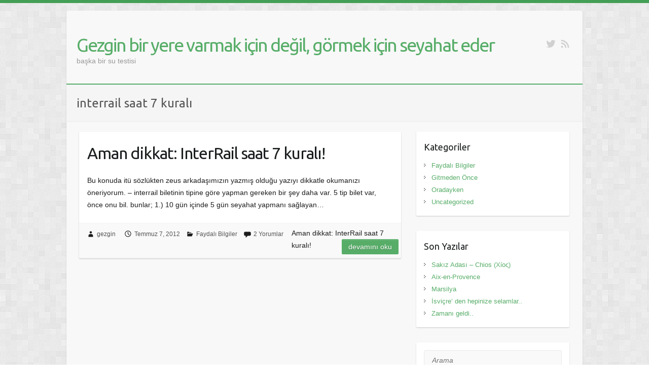

--- FILE ---
content_type: text/html; charset=UTF-8
request_url: https://www.ulviercan.com/gezgin/tag/interrail-saat-7-kurali/
body_size: 7977
content:

<!DOCTYPE html>
<html lang="tr">
<head>

		<link rel="profile" href="http://gmpg.org/xfn/11" />
	<link rel="pingback" href="https://www.ulviercan.com/gezgin/xmlrpc.php" />
<title>interrail saat 7 kuralı &#8211; Gezgin bir yere varmak için değil, görmek için seyahat eder</title>
<meta name='robots' content='max-image-preview:large' />
	<style>img:is([sizes="auto" i], [sizes^="auto," i]) { contain-intrinsic-size: 3000px 1500px }</style>
	<link rel='dns-prefetch' href='//fonts.googleapis.com' />
<link rel="alternate" type="application/rss+xml" title="Gezgin bir yere varmak için değil, görmek için seyahat eder &raquo; akışı" href="https://www.ulviercan.com/gezgin/feed/" />
<link rel="alternate" type="application/rss+xml" title="Gezgin bir yere varmak için değil, görmek için seyahat eder &raquo; yorum akışı" href="https://www.ulviercan.com/gezgin/comments/feed/" />
<link rel="alternate" type="application/rss+xml" title="Gezgin bir yere varmak için değil, görmek için seyahat eder &raquo; interrail saat 7 kuralı etiket akışı" href="https://www.ulviercan.com/gezgin/tag/interrail-saat-7-kurali/feed/" />
<meta charset="UTF-8" />
<meta name="viewport" content="width=device-width, initial-scale=1, maximum-scale=1">
<script type="text/javascript">
/* <![CDATA[ */
window._wpemojiSettings = {"baseUrl":"https:\/\/s.w.org\/images\/core\/emoji\/15.0.3\/72x72\/","ext":".png","svgUrl":"https:\/\/s.w.org\/images\/core\/emoji\/15.0.3\/svg\/","svgExt":".svg","source":{"concatemoji":"https:\/\/www.ulviercan.com\/gezgin\/wp-includes\/js\/wp-emoji-release.min.js?ver=6.7.4"}};
/*! This file is auto-generated */
!function(i,n){var o,s,e;function c(e){try{var t={supportTests:e,timestamp:(new Date).valueOf()};sessionStorage.setItem(o,JSON.stringify(t))}catch(e){}}function p(e,t,n){e.clearRect(0,0,e.canvas.width,e.canvas.height),e.fillText(t,0,0);var t=new Uint32Array(e.getImageData(0,0,e.canvas.width,e.canvas.height).data),r=(e.clearRect(0,0,e.canvas.width,e.canvas.height),e.fillText(n,0,0),new Uint32Array(e.getImageData(0,0,e.canvas.width,e.canvas.height).data));return t.every(function(e,t){return e===r[t]})}function u(e,t,n){switch(t){case"flag":return n(e,"\ud83c\udff3\ufe0f\u200d\u26a7\ufe0f","\ud83c\udff3\ufe0f\u200b\u26a7\ufe0f")?!1:!n(e,"\ud83c\uddfa\ud83c\uddf3","\ud83c\uddfa\u200b\ud83c\uddf3")&&!n(e,"\ud83c\udff4\udb40\udc67\udb40\udc62\udb40\udc65\udb40\udc6e\udb40\udc67\udb40\udc7f","\ud83c\udff4\u200b\udb40\udc67\u200b\udb40\udc62\u200b\udb40\udc65\u200b\udb40\udc6e\u200b\udb40\udc67\u200b\udb40\udc7f");case"emoji":return!n(e,"\ud83d\udc26\u200d\u2b1b","\ud83d\udc26\u200b\u2b1b")}return!1}function f(e,t,n){var r="undefined"!=typeof WorkerGlobalScope&&self instanceof WorkerGlobalScope?new OffscreenCanvas(300,150):i.createElement("canvas"),a=r.getContext("2d",{willReadFrequently:!0}),o=(a.textBaseline="top",a.font="600 32px Arial",{});return e.forEach(function(e){o[e]=t(a,e,n)}),o}function t(e){var t=i.createElement("script");t.src=e,t.defer=!0,i.head.appendChild(t)}"undefined"!=typeof Promise&&(o="wpEmojiSettingsSupports",s=["flag","emoji"],n.supports={everything:!0,everythingExceptFlag:!0},e=new Promise(function(e){i.addEventListener("DOMContentLoaded",e,{once:!0})}),new Promise(function(t){var n=function(){try{var e=JSON.parse(sessionStorage.getItem(o));if("object"==typeof e&&"number"==typeof e.timestamp&&(new Date).valueOf()<e.timestamp+604800&&"object"==typeof e.supportTests)return e.supportTests}catch(e){}return null}();if(!n){if("undefined"!=typeof Worker&&"undefined"!=typeof OffscreenCanvas&&"undefined"!=typeof URL&&URL.createObjectURL&&"undefined"!=typeof Blob)try{var e="postMessage("+f.toString()+"("+[JSON.stringify(s),u.toString(),p.toString()].join(",")+"));",r=new Blob([e],{type:"text/javascript"}),a=new Worker(URL.createObjectURL(r),{name:"wpTestEmojiSupports"});return void(a.onmessage=function(e){c(n=e.data),a.terminate(),t(n)})}catch(e){}c(n=f(s,u,p))}t(n)}).then(function(e){for(var t in e)n.supports[t]=e[t],n.supports.everything=n.supports.everything&&n.supports[t],"flag"!==t&&(n.supports.everythingExceptFlag=n.supports.everythingExceptFlag&&n.supports[t]);n.supports.everythingExceptFlag=n.supports.everythingExceptFlag&&!n.supports.flag,n.DOMReady=!1,n.readyCallback=function(){n.DOMReady=!0}}).then(function(){return e}).then(function(){var e;n.supports.everything||(n.readyCallback(),(e=n.source||{}).concatemoji?t(e.concatemoji):e.wpemoji&&e.twemoji&&(t(e.twemoji),t(e.wpemoji)))}))}((window,document),window._wpemojiSettings);
/* ]]> */
</script>
<style id='wp-emoji-styles-inline-css' type='text/css'>

	img.wp-smiley, img.emoji {
		display: inline !important;
		border: none !important;
		box-shadow: none !important;
		height: 1em !important;
		width: 1em !important;
		margin: 0 0.07em !important;
		vertical-align: -0.1em !important;
		background: none !important;
		padding: 0 !important;
	}
</style>
<link rel='stylesheet' id='wp-block-library-css' href='https://www.ulviercan.com/gezgin/wp-includes/css/dist/block-library/style.min.css?ver=6.7.4' type='text/css' media='all' />
<style id='classic-theme-styles-inline-css' type='text/css'>
/*! This file is auto-generated */
.wp-block-button__link{color:#fff;background-color:#32373c;border-radius:9999px;box-shadow:none;text-decoration:none;padding:calc(.667em + 2px) calc(1.333em + 2px);font-size:1.125em}.wp-block-file__button{background:#32373c;color:#fff;text-decoration:none}
</style>
<style id='global-styles-inline-css' type='text/css'>
:root{--wp--preset--aspect-ratio--square: 1;--wp--preset--aspect-ratio--4-3: 4/3;--wp--preset--aspect-ratio--3-4: 3/4;--wp--preset--aspect-ratio--3-2: 3/2;--wp--preset--aspect-ratio--2-3: 2/3;--wp--preset--aspect-ratio--16-9: 16/9;--wp--preset--aspect-ratio--9-16: 9/16;--wp--preset--color--black: #000000;--wp--preset--color--cyan-bluish-gray: #abb8c3;--wp--preset--color--white: #ffffff;--wp--preset--color--pale-pink: #f78da7;--wp--preset--color--vivid-red: #cf2e2e;--wp--preset--color--luminous-vivid-orange: #ff6900;--wp--preset--color--luminous-vivid-amber: #fcb900;--wp--preset--color--light-green-cyan: #7bdcb5;--wp--preset--color--vivid-green-cyan: #00d084;--wp--preset--color--pale-cyan-blue: #8ed1fc;--wp--preset--color--vivid-cyan-blue: #0693e3;--wp--preset--color--vivid-purple: #9b51e0;--wp--preset--gradient--vivid-cyan-blue-to-vivid-purple: linear-gradient(135deg,rgba(6,147,227,1) 0%,rgb(155,81,224) 100%);--wp--preset--gradient--light-green-cyan-to-vivid-green-cyan: linear-gradient(135deg,rgb(122,220,180) 0%,rgb(0,208,130) 100%);--wp--preset--gradient--luminous-vivid-amber-to-luminous-vivid-orange: linear-gradient(135deg,rgba(252,185,0,1) 0%,rgba(255,105,0,1) 100%);--wp--preset--gradient--luminous-vivid-orange-to-vivid-red: linear-gradient(135deg,rgba(255,105,0,1) 0%,rgb(207,46,46) 100%);--wp--preset--gradient--very-light-gray-to-cyan-bluish-gray: linear-gradient(135deg,rgb(238,238,238) 0%,rgb(169,184,195) 100%);--wp--preset--gradient--cool-to-warm-spectrum: linear-gradient(135deg,rgb(74,234,220) 0%,rgb(151,120,209) 20%,rgb(207,42,186) 40%,rgb(238,44,130) 60%,rgb(251,105,98) 80%,rgb(254,248,76) 100%);--wp--preset--gradient--blush-light-purple: linear-gradient(135deg,rgb(255,206,236) 0%,rgb(152,150,240) 100%);--wp--preset--gradient--blush-bordeaux: linear-gradient(135deg,rgb(254,205,165) 0%,rgb(254,45,45) 50%,rgb(107,0,62) 100%);--wp--preset--gradient--luminous-dusk: linear-gradient(135deg,rgb(255,203,112) 0%,rgb(199,81,192) 50%,rgb(65,88,208) 100%);--wp--preset--gradient--pale-ocean: linear-gradient(135deg,rgb(255,245,203) 0%,rgb(182,227,212) 50%,rgb(51,167,181) 100%);--wp--preset--gradient--electric-grass: linear-gradient(135deg,rgb(202,248,128) 0%,rgb(113,206,126) 100%);--wp--preset--gradient--midnight: linear-gradient(135deg,rgb(2,3,129) 0%,rgb(40,116,252) 100%);--wp--preset--font-size--small: 13px;--wp--preset--font-size--medium: 20px;--wp--preset--font-size--large: 36px;--wp--preset--font-size--x-large: 42px;--wp--preset--spacing--20: 0.44rem;--wp--preset--spacing--30: 0.67rem;--wp--preset--spacing--40: 1rem;--wp--preset--spacing--50: 1.5rem;--wp--preset--spacing--60: 2.25rem;--wp--preset--spacing--70: 3.38rem;--wp--preset--spacing--80: 5.06rem;--wp--preset--shadow--natural: 6px 6px 9px rgba(0, 0, 0, 0.2);--wp--preset--shadow--deep: 12px 12px 50px rgba(0, 0, 0, 0.4);--wp--preset--shadow--sharp: 6px 6px 0px rgba(0, 0, 0, 0.2);--wp--preset--shadow--outlined: 6px 6px 0px -3px rgba(255, 255, 255, 1), 6px 6px rgba(0, 0, 0, 1);--wp--preset--shadow--crisp: 6px 6px 0px rgba(0, 0, 0, 1);}:where(.is-layout-flex){gap: 0.5em;}:where(.is-layout-grid){gap: 0.5em;}body .is-layout-flex{display: flex;}.is-layout-flex{flex-wrap: wrap;align-items: center;}.is-layout-flex > :is(*, div){margin: 0;}body .is-layout-grid{display: grid;}.is-layout-grid > :is(*, div){margin: 0;}:where(.wp-block-columns.is-layout-flex){gap: 2em;}:where(.wp-block-columns.is-layout-grid){gap: 2em;}:where(.wp-block-post-template.is-layout-flex){gap: 1.25em;}:where(.wp-block-post-template.is-layout-grid){gap: 1.25em;}.has-black-color{color: var(--wp--preset--color--black) !important;}.has-cyan-bluish-gray-color{color: var(--wp--preset--color--cyan-bluish-gray) !important;}.has-white-color{color: var(--wp--preset--color--white) !important;}.has-pale-pink-color{color: var(--wp--preset--color--pale-pink) !important;}.has-vivid-red-color{color: var(--wp--preset--color--vivid-red) !important;}.has-luminous-vivid-orange-color{color: var(--wp--preset--color--luminous-vivid-orange) !important;}.has-luminous-vivid-amber-color{color: var(--wp--preset--color--luminous-vivid-amber) !important;}.has-light-green-cyan-color{color: var(--wp--preset--color--light-green-cyan) !important;}.has-vivid-green-cyan-color{color: var(--wp--preset--color--vivid-green-cyan) !important;}.has-pale-cyan-blue-color{color: var(--wp--preset--color--pale-cyan-blue) !important;}.has-vivid-cyan-blue-color{color: var(--wp--preset--color--vivid-cyan-blue) !important;}.has-vivid-purple-color{color: var(--wp--preset--color--vivid-purple) !important;}.has-black-background-color{background-color: var(--wp--preset--color--black) !important;}.has-cyan-bluish-gray-background-color{background-color: var(--wp--preset--color--cyan-bluish-gray) !important;}.has-white-background-color{background-color: var(--wp--preset--color--white) !important;}.has-pale-pink-background-color{background-color: var(--wp--preset--color--pale-pink) !important;}.has-vivid-red-background-color{background-color: var(--wp--preset--color--vivid-red) !important;}.has-luminous-vivid-orange-background-color{background-color: var(--wp--preset--color--luminous-vivid-orange) !important;}.has-luminous-vivid-amber-background-color{background-color: var(--wp--preset--color--luminous-vivid-amber) !important;}.has-light-green-cyan-background-color{background-color: var(--wp--preset--color--light-green-cyan) !important;}.has-vivid-green-cyan-background-color{background-color: var(--wp--preset--color--vivid-green-cyan) !important;}.has-pale-cyan-blue-background-color{background-color: var(--wp--preset--color--pale-cyan-blue) !important;}.has-vivid-cyan-blue-background-color{background-color: var(--wp--preset--color--vivid-cyan-blue) !important;}.has-vivid-purple-background-color{background-color: var(--wp--preset--color--vivid-purple) !important;}.has-black-border-color{border-color: var(--wp--preset--color--black) !important;}.has-cyan-bluish-gray-border-color{border-color: var(--wp--preset--color--cyan-bluish-gray) !important;}.has-white-border-color{border-color: var(--wp--preset--color--white) !important;}.has-pale-pink-border-color{border-color: var(--wp--preset--color--pale-pink) !important;}.has-vivid-red-border-color{border-color: var(--wp--preset--color--vivid-red) !important;}.has-luminous-vivid-orange-border-color{border-color: var(--wp--preset--color--luminous-vivid-orange) !important;}.has-luminous-vivid-amber-border-color{border-color: var(--wp--preset--color--luminous-vivid-amber) !important;}.has-light-green-cyan-border-color{border-color: var(--wp--preset--color--light-green-cyan) !important;}.has-vivid-green-cyan-border-color{border-color: var(--wp--preset--color--vivid-green-cyan) !important;}.has-pale-cyan-blue-border-color{border-color: var(--wp--preset--color--pale-cyan-blue) !important;}.has-vivid-cyan-blue-border-color{border-color: var(--wp--preset--color--vivid-cyan-blue) !important;}.has-vivid-purple-border-color{border-color: var(--wp--preset--color--vivid-purple) !important;}.has-vivid-cyan-blue-to-vivid-purple-gradient-background{background: var(--wp--preset--gradient--vivid-cyan-blue-to-vivid-purple) !important;}.has-light-green-cyan-to-vivid-green-cyan-gradient-background{background: var(--wp--preset--gradient--light-green-cyan-to-vivid-green-cyan) !important;}.has-luminous-vivid-amber-to-luminous-vivid-orange-gradient-background{background: var(--wp--preset--gradient--luminous-vivid-amber-to-luminous-vivid-orange) !important;}.has-luminous-vivid-orange-to-vivid-red-gradient-background{background: var(--wp--preset--gradient--luminous-vivid-orange-to-vivid-red) !important;}.has-very-light-gray-to-cyan-bluish-gray-gradient-background{background: var(--wp--preset--gradient--very-light-gray-to-cyan-bluish-gray) !important;}.has-cool-to-warm-spectrum-gradient-background{background: var(--wp--preset--gradient--cool-to-warm-spectrum) !important;}.has-blush-light-purple-gradient-background{background: var(--wp--preset--gradient--blush-light-purple) !important;}.has-blush-bordeaux-gradient-background{background: var(--wp--preset--gradient--blush-bordeaux) !important;}.has-luminous-dusk-gradient-background{background: var(--wp--preset--gradient--luminous-dusk) !important;}.has-pale-ocean-gradient-background{background: var(--wp--preset--gradient--pale-ocean) !important;}.has-electric-grass-gradient-background{background: var(--wp--preset--gradient--electric-grass) !important;}.has-midnight-gradient-background{background: var(--wp--preset--gradient--midnight) !important;}.has-small-font-size{font-size: var(--wp--preset--font-size--small) !important;}.has-medium-font-size{font-size: var(--wp--preset--font-size--medium) !important;}.has-large-font-size{font-size: var(--wp--preset--font-size--large) !important;}.has-x-large-font-size{font-size: var(--wp--preset--font-size--x-large) !important;}
:where(.wp-block-post-template.is-layout-flex){gap: 1.25em;}:where(.wp-block-post-template.is-layout-grid){gap: 1.25em;}
:where(.wp-block-columns.is-layout-flex){gap: 2em;}:where(.wp-block-columns.is-layout-grid){gap: 2em;}
:root :where(.wp-block-pullquote){font-size: 1.5em;line-height: 1.6;}
</style>
<link rel='stylesheet' id='travelify_style-css' href='https://www.ulviercan.com/gezgin/wp-content/themes/travelify/style.css?ver=6.7.4' type='text/css' media='all' />
<link rel='stylesheet' id='travelify_google_font_ubuntu-css' href='//fonts.googleapis.com/css?family=Ubuntu&#038;ver=6.7.4' type='text/css' media='all' />
<script type="text/javascript" src="https://www.ulviercan.com/gezgin/wp-includes/js/jquery/jquery.min.js?ver=3.7.1" id="jquery-core-js"></script>
<script type="text/javascript" src="https://www.ulviercan.com/gezgin/wp-includes/js/jquery/jquery-migrate.min.js?ver=3.4.1" id="jquery-migrate-js"></script>
<script type="text/javascript" src="https://www.ulviercan.com/gezgin/wp-content/themes/travelify/library/js/functions.min.js?ver=6.7.4" id="travelify_functions-js"></script>
<link rel="https://api.w.org/" href="https://www.ulviercan.com/gezgin/wp-json/" /><link rel="alternate" title="JSON" type="application/json" href="https://www.ulviercan.com/gezgin/wp-json/wp/v2/tags/35" /><link rel="EditURI" type="application/rsd+xml" title="RSD" href="https://www.ulviercan.com/gezgin/xmlrpc.php?rsd" />
<meta name="generator" content="WordPress 6.7.4" />
    <style type="text/css">
        a { color: #57AD68; }
        #site-title a { color: ; }
        #site-title a:hover, #site-title a:focus  { color: ; }
        .wrapper { background: #F8F8F8; }
        .social-icons ul li a { color: #d0d0d0; }
		#main-nav a,
		#main-nav a:hover,
		#main-nav a:focus,
		#main-nav ul li.current-menu-item a,
		#main-nav ul li.current_page_ancestor a,
		#main-nav ul li.current-menu-ancestor a,
		#main-nav ul li.current_page_item a,
		#main-nav ul li:hover > a,
		#main-nav ul li:focus-within > a { color: #fff; }
        .widget, article { background: #fff; }
        .entry-title, .entry-title a, .entry-title a:focus, h1, h2, h3, h4, h5, h6, .widget-title  { color: #1b1e1f; }
		a:focus,
		a:active,
		a:hover,
		.tags a:hover,
		.tags a:focus,
		.custom-gallery-title a,
		.widget-title a,
		#content ul a:hover,
		#content ul a:focus,
		#content ol a:hover,
		#content ol a:focus,
		.widget ul li a:hover,
		.widget ul li a:focus,
		.entry-title a:hover,
		.entry-title a:focus,
		.entry-meta a:hover,
		.entry-meta a:focus,
		#site-generator .copyright a:hover,
		#site-generator .copyright a:focus { color: #439f55; }
        #main-nav { background: #57ad68; border-color: #57ad68; }
        #main-nav ul li ul, body { border-color: #439f55; }
		#main-nav a:hover,
		#main-nav a:focus,
		#main-nav ul li.current-menu-item a,
		#main-nav ul li.current_page_ancestor a,
		#main-nav ul li.current-menu-ancestor a,
		#main-nav ul li.current_page_item a,
		#main-nav ul li:hover > a,
		#main-nav ul li:focus-within > a,
		#main-nav li:hover > a,
		#main-nav li:focus-within > a,
		#main-nav ul ul :hover > a,
		#main-nav ul ul :focus-within > a,
		#main-nav a:focus { background: #439f55; }
		#main-nav ul li ul li a:hover,
		#main-nav ul li ul li a:focus,
		#main-nav ul li ul li:hover > a,
		#main-nav ul li ul li:focus-within > a,
		#main-nav ul li.current-menu-item ul li a:hover
		#main-nav ul li.current-menu-item ul li a:focus { color: #439f55; }
        .entry-content { color: #1D1D1D; }
		input[type="reset"],
		input[type="button"],
		input[type="submit"],
		.entry-meta-bar .readmore,
		#controllers a:hover,
		#controllers a.active,
		.pagination span,
		.pagination a:hover span,
		.pagination a:focus span,
		.wp-pagenavi .current,
		.wp-pagenavi a:hover,
		.wp-pagenavi a:focus {
            background: #57ad68;
            border-color: #57ad68 !important;
        }
		::selection,
		.back-to-top:focus-within a { background: #57ad68; }
        blockquote { border-color: #439f55; }
		#controllers a:hover,
		#controllers a.active { color:  #439f55; }
		input[type="reset"]:hover,
		input[type="reset"]:focus,
		input[type="button"]:hover,
		input[type="button"]:focus,
		input[type="submit"]:hover,
		input[type="submit"]:focus,
		input[type="reset"]:active,
		input[type="button"]:active,
		input[type="submit"]:active,
		.entry-meta-bar .readmore:hover,
		.entry-meta-bar .readmore:focus,
		.entry-meta-bar .readmore:active,
		ul.default-wp-page li a:hover,
		ul.default-wp-page li a:focus,
		ul.default-wp-page li a:active {
            background: #439f55;
            border-color: #439f55;
        }
    </style>
    <style type="text/css" id="custom-background-css">
body.custom-background { background-image: url("https://www.ulviercan.com/gezgin/wp-content/themes/travelify/images/background.png"); background-position: left top; background-size: auto; background-repeat: repeat; background-attachment: scroll; }
</style>
	
</head>

<body class="archive tag tag-interrail-saat-7-kurali tag-35 custom-background ">
			<a class="skip-link screen-reader-text" href="#content">Skip to content</a>

	<div class="wrapper">
				<header id="branding" >
				
	<div class="container clearfix">
		<div class="hgroup-wrap clearfix">
					<section class="hgroup-right">
						
			<div class="social-icons clearfix">
				<ul><li class="twitter"><a href="https://twitter.com/ErcanUlvi" title="Gezgin bir yere varmak için değil, görmek için seyahat eder on Twitter" target="_blank"></a></li><li class="rss"><a href="https://ulviercan.com/gezgin/feed/" title="Gezgin bir yere varmak için değil, görmek için seyahat eder on RSS" target="_blank"></a></li>
			</ul>
			</div><!-- .social-icons -->					</section><!-- .hgroup-right -->
				<hgroup id="site-logo" class="clearfix">
												<h1 id="site-title">
								<a href="https://www.ulviercan.com/gezgin/" title="Gezgin bir yere varmak için değil, görmek için seyahat eder" rel="home">
									Gezgin bir yere varmak için değil, görmek için seyahat eder								</a>
							</h1>
							<h2 id="site-description">başka bir su testisi</h2>
						
				</hgroup><!-- #site-logo -->

		</div><!-- .hgroup-wrap -->
	</div><!-- .container -->
		<nav id="main-nav" class="clearfix">
					<div class="container clearfix"></div><!-- .container -->
					</nav><!-- #main-nav -->					<div class="page-title-wrap">
	    		<div class="container clearfix">
	    							   <h3 class="page-title">interrail saat 7 kuralı</h3><!-- .page-title -->
				</div>
	    	</div>
	   		</header>
		
				<div id="main" class="container clearfix">

<div id="container">
	

<div id="primary" class="no-margin-left">
   <div id="content">	<section id="post-88" class="post-88 post type-post status-publish format-standard hentry category-faydali-bilgiler tag-flexi tag-interrail-bileti-nasil-doldurulur tag-interrail-biletini-doldurmak tag-interrail-saat-7-kurali">
		<article>

			
  			
  			
						<header class="entry-header">
    			<h2 class="entry-title">
    				<a href="https://www.ulviercan.com/gezgin/2012/07/07/faydali-bilgiler/aman-dikkat-interrail-saat-7-kurali/" title="Aman dikkat: InterRail saat 7 kuralı!">Aman dikkat: InterRail saat 7 kuralı!</a>
    			</h2><!-- .entry-title -->
  			</header>

  			<div class="entry-content clearfix">
    			<p>Bu konuda itü sözlükten zeus arkadaşımızın yazmış olduğu yazıyı dikkatle okumanızı öneriyorum. &#8211; interrail biletinin tipine göre yapman gereken bir şey daha var. 5 tip bilet var, önce onu bil. bunlar; 1.) 10 gün içinde 5 gün seyahat yapmanı sağlayan&hellip; </p>
  			</div>

  			
  			
  			<div class="entry-meta-bar clearfix">
    			<div class="entry-meta">
	    				<span class="byline"> <span class="author vcard"><a class="url fn n" href="https://www.ulviercan.com/gezgin/author/admin/">gezgin</a></span></span><span class="posted-on"><a href="https://www.ulviercan.com/gezgin/2012/07/07/faydali-bilgiler/aman-dikkat-interrail-saat-7-kurali/" rel="bookmark"><time class="entry-date published" datetime="2012-07-07T10:27:27+00:00">Temmuz 7, 2012</time><time class="updated" datetime="2012-07-07T10:31:11+00:00">Temmuz 7, 2012</time></a></span>	    					             		<span class="category"><a href="https://www.ulviercan.com/gezgin/category/faydali-bilgiler/" rel="category tag">Faydalı Bilgiler</a></span>
	             		    					             		<span class="comments"><a href="https://www.ulviercan.com/gezgin/2012/07/07/faydali-bilgiler/aman-dikkat-interrail-saat-7-kurali/#comments">2 Yorumlar</a></span>
	             	    			</div><!-- .entry-meta -->
    			Aman dikkat: InterRail saat 7 kuralı!<a class="readmore" href="https://www.ulviercan.com/gezgin/2012/07/07/faydali-bilgiler/aman-dikkat-interrail-saat-7-kurali/" title="">Devamını oku</a>    		</div>

    		
		</article>
	</section>
</div><!-- #content --></div><!-- #primary -->


<div id="secondary">
	

<aside id="categories-2" class="widget widget_categories"><h3 class="widget-title">Kategoriler</h3>
			<ul>
					<li class="cat-item cat-item-4"><a href="https://www.ulviercan.com/gezgin/category/faydali-bilgiler/">Faydalı Bilgiler</a>
</li>
	<li class="cat-item cat-item-10"><a href="https://www.ulviercan.com/gezgin/category/gitmeden-once/">Gitmeden Önce</a>
</li>
	<li class="cat-item cat-item-11"><a href="https://www.ulviercan.com/gezgin/category/oradayken/">Oradayken</a>
</li>
	<li class="cat-item cat-item-1"><a href="https://www.ulviercan.com/gezgin/category/uncategorized/">Uncategorized</a>
</li>
			</ul>

			</aside>
		<aside id="recent-posts-2" class="widget widget_recent_entries">
		<h3 class="widget-title">Son Yazılar</h3>
		<ul>
											<li>
					<a href="https://www.ulviercan.com/gezgin/2013/10/25/oradayken/sakiz-adasi-chios/">Sakız Adası &#8211; Chios (Χίος)</a>
									</li>
											<li>
					<a href="https://www.ulviercan.com/gezgin/2013/10/12/oradayken/aix-en-provence/">Aix-en-Provence</a>
									</li>
											<li>
					<a href="https://www.ulviercan.com/gezgin/2013/07/01/oradayken/marsilya/">Marsilya</a>
									</li>
											<li>
					<a href="https://www.ulviercan.com/gezgin/2012/07/11/oradayken/isvicre-den-hepinize-selamlar/">İsviçre&#8217; den hepinize selamlar..</a>
									</li>
											<li>
					<a href="https://www.ulviercan.com/gezgin/2012/07/08/gitmeden-once/zamani-geldi/">Zamanı geldi..</a>
									</li>
					</ul>

		</aside><aside id="search-2" class="widget widget_search">	<form action="https://www.ulviercan.com/gezgin/" class="searchform clearfix" method="get">
		<label class="assistive-text" for="s">Arama</label>
		<input type="text" placeholder="Arama" class="s field" name="s">
	</form></aside><aside id="calendar-2" class="widget widget_calendar"><div id="calendar_wrap" class="calendar_wrap"><table id="wp-calendar" class="wp-calendar-table">
	<caption>Ocak 2026</caption>
	<thead>
	<tr>
		<th scope="col" title="Pazartesi">P</th>
		<th scope="col" title="Salı">S</th>
		<th scope="col" title="Çarşamba">Ç</th>
		<th scope="col" title="Perşembe">P</th>
		<th scope="col" title="Cuma">C</th>
		<th scope="col" title="Cumartesi">C</th>
		<th scope="col" title="Pazar">P</th>
	</tr>
	</thead>
	<tbody>
	<tr>
		<td colspan="3" class="pad">&nbsp;</td><td>1</td><td>2</td><td>3</td><td>4</td>
	</tr>
	<tr>
		<td>5</td><td>6</td><td>7</td><td>8</td><td>9</td><td>10</td><td>11</td>
	</tr>
	<tr>
		<td>12</td><td>13</td><td>14</td><td>15</td><td>16</td><td>17</td><td>18</td>
	</tr>
	<tr>
		<td>19</td><td>20</td><td>21</td><td id="today">22</td><td>23</td><td>24</td><td>25</td>
	</tr>
	<tr>
		<td>26</td><td>27</td><td>28</td><td>29</td><td>30</td><td>31</td>
		<td class="pad" colspan="1">&nbsp;</td>
	</tr>
	</tbody>
	</table><nav aria-label="Geçmiş ve gelecek aylar" class="wp-calendar-nav">
		<span class="wp-calendar-nav-prev"><a href="https://www.ulviercan.com/gezgin/2013/10/">&laquo; Eki</a></span>
		<span class="pad">&nbsp;</span>
		<span class="wp-calendar-nav-next">&nbsp;</span>
	</nav></div></aside>
</div><!-- #secondary --></div><!-- #container -->


	   </div><!-- #main -->

	   
	   
	   <footer id="footerarea" class="clearfix">
			

		<div class="widget-wrap">
			<div class="container">
				<div class="widget-area clearfix">
				<div class="col-3"><aside id="tag_cloud-2" class="widget widget_tag_cloud"><h3 class="widget-title">Etiketler</h3><div class="tagcloud"><a href="https://www.ulviercan.com/gezgin/tag/aix-en-provence/" class="tag-cloud-link tag-link-45 tag-link-position-1" style="font-size: 8pt;" aria-label="Aix-en-Provence (1 öge)">Aix-en-Provence</a>
<a href="https://www.ulviercan.com/gezgin/tag/banka/" class="tag-cloud-link tag-link-22 tag-link-position-2" style="font-size: 8pt;" aria-label="banka (1 öge)">banka</a>
<a href="https://www.ulviercan.com/gezgin/tag/bordo-pasaport/" class="tag-cloud-link tag-link-6 tag-link-position-3" style="font-size: 8pt;" aria-label="bordo pasaport (1 öge)">bordo pasaport</a>
<a href="https://www.ulviercan.com/gezgin/tag/debit-kart/" class="tag-cloud-link tag-link-18 tag-link-position-4" style="font-size: 8pt;" aria-label="debit kart (1 öge)">debit kart</a>
<a href="https://www.ulviercan.com/gezgin/tag/flexi/" class="tag-cloud-link tag-link-38 tag-link-position-5" style="font-size: 8pt;" aria-label="flexi (1 öge)">flexi</a>
<a href="https://www.ulviercan.com/gezgin/tag/fransa/" class="tag-cloud-link tag-link-44 tag-link-position-6" style="font-size: 22pt;" aria-label="fransa (2 öge)">fransa</a>
<a href="https://www.ulviercan.com/gezgin/tag/hava-alani/" class="tag-cloud-link tag-link-24 tag-link-position-7" style="font-size: 8pt;" aria-label="hava alanı (1 öge)">hava alanı</a>
<a href="https://www.ulviercan.com/gezgin/tag/hava-limani/" class="tag-cloud-link tag-link-23 tag-link-position-8" style="font-size: 8pt;" aria-label="hava limanı (1 öge)">hava limanı</a>
<a href="https://www.ulviercan.com/gezgin/tag/hesap-karti/" class="tag-cloud-link tag-link-17 tag-link-position-9" style="font-size: 8pt;" aria-label="hesap kartı (1 öge)">hesap kartı</a>
<a href="https://www.ulviercan.com/gezgin/tag/interrail/" class="tag-cloud-link tag-link-25 tag-link-position-10" style="font-size: 8pt;" aria-label="interrail (1 öge)">interrail</a>
<a href="https://www.ulviercan.com/gezgin/tag/interrail-biletimi-nasil-doldurmaliyim/" class="tag-cloud-link tag-link-34 tag-link-position-11" style="font-size: 8pt;" aria-label="interrail biletimi nasıl doldurmalıyım (1 öge)">interrail biletimi nasıl doldurmalıyım</a>
<a href="https://www.ulviercan.com/gezgin/tag/interrail-bileti-nasil-doldurulur/" class="tag-cloud-link tag-link-37 tag-link-position-12" style="font-size: 8pt;" aria-label="interrail bileti nasıl doldurulur (1 öge)">interrail bileti nasıl doldurulur</a>
<a href="https://www.ulviercan.com/gezgin/tag/interrail-biletini-doldurmak/" class="tag-cloud-link tag-link-36 tag-link-position-13" style="font-size: 8pt;" aria-label="interrail biletini doldurmak (1 öge)">interrail biletini doldurmak</a>
<a href="https://www.ulviercan.com/gezgin/tag/interrail-ek-ucretler/" class="tag-cloud-link tag-link-33 tag-link-position-14" style="font-size: 8pt;" aria-label="interrail ek ücretler (1 öge)">interrail ek ücretler</a>
<a href="https://www.ulviercan.com/gezgin/tag/interrail-flexi/" class="tag-cloud-link tag-link-28 tag-link-position-15" style="font-size: 8pt;" aria-label="interrail flexi (1 öge)">interrail flexi</a>
<a href="https://www.ulviercan.com/gezgin/tag/interrail-global-pass/" class="tag-cloud-link tag-link-27 tag-link-position-16" style="font-size: 8pt;" aria-label="interrail global pass (1 öge)">interrail global pass</a>
<a href="https://www.ulviercan.com/gezgin/tag/interrail-indirimli-feribot/" class="tag-cloud-link tag-link-39 tag-link-position-17" style="font-size: 8pt;" aria-label="interrail indirimli feribot (1 öge)">interrail indirimli feribot</a>
<a href="https://www.ulviercan.com/gezgin/tag/interrail-indirimli-hostel-hotel-otel/" class="tag-cloud-link tag-link-41 tag-link-position-18" style="font-size: 8pt;" aria-label="interrail indirimli hostel hotel otel (1 öge)">interrail indirimli hostel hotel otel</a>
<a href="https://www.ulviercan.com/gezgin/tag/interrail-indirimli-tren/" class="tag-cloud-link tag-link-40 tag-link-position-19" style="font-size: 8pt;" aria-label="interrail indirimli tren (1 öge)">interrail indirimli tren</a>
<a href="https://www.ulviercan.com/gezgin/tag/interrail-one-country-pass/" class="tag-cloud-link tag-link-26 tag-link-position-20" style="font-size: 8pt;" aria-label="interrail one country pass (1 öge)">interrail one country pass</a>
<a href="https://www.ulviercan.com/gezgin/tag/interrail-saat-7-kurali/" class="tag-cloud-link tag-link-35 tag-link-position-21" style="font-size: 8pt;" aria-label="interrail saat 7 kuralı (1 öge)">interrail saat 7 kuralı</a>
<a href="https://www.ulviercan.com/gezgin/tag/interrail-suplement-ucretleri/" class="tag-cloud-link tag-link-32 tag-link-position-22" style="font-size: 8pt;" aria-label="interrail suplement ücretleri (1 öge)">interrail suplement ücretleri</a>
<a href="https://www.ulviercan.com/gezgin/tag/interrail-tanitim-brosuru/" class="tag-cloud-link tag-link-30 tag-link-position-23" style="font-size: 8pt;" aria-label="interrail tanıtım broşürü (1 öge)">interrail tanıtım broşürü</a>
<a href="https://www.ulviercan.com/gezgin/tag/interrail-yol-haritasi/" class="tag-cloud-link tag-link-29 tag-link-position-24" style="font-size: 8pt;" aria-label="interrail yol haritası (1 öge)">interrail yol haritası</a>
<a href="https://www.ulviercan.com/gezgin/tag/isvicre/" class="tag-cloud-link tag-link-42 tag-link-position-25" style="font-size: 8pt;" aria-label="isviçre (1 öge)">isviçre</a>
<a href="https://www.ulviercan.com/gezgin/tag/kredi-karti/" class="tag-cloud-link tag-link-16 tag-link-position-26" style="font-size: 8pt;" aria-label="kredi kartı (1 öge)">kredi kartı</a>
<a href="https://www.ulviercan.com/gezgin/tag/marsilya/" class="tag-cloud-link tag-link-43 tag-link-position-27" style="font-size: 8pt;" aria-label="marsilya (1 öge)">marsilya</a>
<a href="https://www.ulviercan.com/gezgin/tag/nakit/" class="tag-cloud-link tag-link-15 tag-link-position-28" style="font-size: 8pt;" aria-label="nakit (1 öge)">nakit</a>
<a href="https://www.ulviercan.com/gezgin/tag/pasaport-problemi/" class="tag-cloud-link tag-link-8 tag-link-position-29" style="font-size: 8pt;" aria-label="pasaport problemi (1 öge)">pasaport problemi</a>
<a href="https://www.ulviercan.com/gezgin/tag/trenlerin-yolculuk-sureleri/" class="tag-cloud-link tag-link-31 tag-link-position-30" style="font-size: 8pt;" aria-label="trenlerin yolculuk süreleri (1 öge)">trenlerin yolculuk süreleri</a>
<a href="https://www.ulviercan.com/gezgin/tag/yesil-pasaport/" class="tag-cloud-link tag-link-7 tag-link-position-31" style="font-size: 8pt;" aria-label="yeşil pasaport (1 öge)">yeşil pasaport</a>
<a href="https://www.ulviercan.com/gezgin/tag/yesil-pasaportlarda-sorun-var-mi/" class="tag-cloud-link tag-link-9 tag-link-position-32" style="font-size: 8pt;" aria-label="yeşil pasaportlarda sorun var mı? (1 öge)">yeşil pasaportlarda sorun var mı?</a>
<a href="https://www.ulviercan.com/gezgin/tag/yurt-disi/" class="tag-cloud-link tag-link-14 tag-link-position-33" style="font-size: 8pt;" aria-label="yurt dışı (1 öge)">yurt dışı</a>
<a href="https://www.ulviercan.com/gezgin/tag/yurtdisi/" class="tag-cloud-link tag-link-13 tag-link-position-34" style="font-size: 8pt;" aria-label="yurtdışı (1 öge)">yurtdışı</a>
<a href="https://www.ulviercan.com/gezgin/tag/yurt-disi-cikis-harci/" class="tag-cloud-link tag-link-20 tag-link-position-35" style="font-size: 8pt;" aria-label="yurt dışı çıkış harcı (1 öge)">yurt dışı çıkış harcı</a>
<a href="https://www.ulviercan.com/gezgin/tag/yurt-disi-cikis-pulu/" class="tag-cloud-link tag-link-21 tag-link-position-36" style="font-size: 8pt;" aria-label="yurt dışı çıkış pulu (1 öge)">yurt dışı çıkış pulu</a></div>
</aside></div>				</div><!-- .widget-area -->
			</div><!-- .container -->
		</div><!-- .widget-wrap -->
		
<div id="site-generator">
				<div class="container"><div class="copyright">Copyright &copy; 2026 <a href="https://www.ulviercan.com/gezgin/" title="Gezgin bir yere varmak için değil, görmek için seyahat eder" ><span>Gezgin bir yere varmak için değil, görmek için seyahat eder</span></a>. Tema by <a href="http://colorlib.com/wp/travelify/" target="_blank" title="Colorlib" ><span>Colorlib</span></a> Powered by <a href="http://wordpress.org" target="_blank" title="WordPress"><span>WordPress</span></a></div><!-- .copyright --><div class="footer-right"></div><div style="clear:both;"></div>
			</div><!-- .container -->
			</div><!-- #site-generator --><div class="back-to-top"><a href="#branding"></a></div>		</footer>

		
	</div><!-- .wrapper -->

	

</body>
</html>